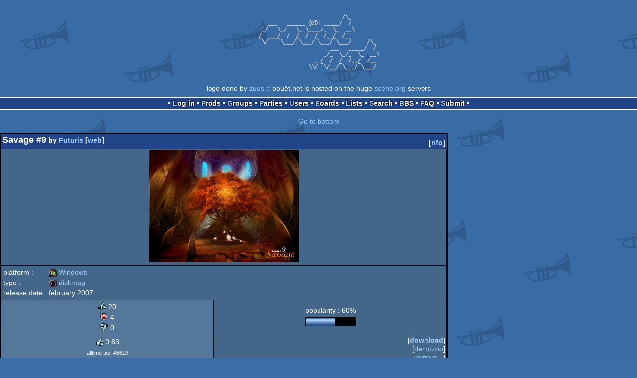

--- FILE ---
content_type: text/html; charset=utf-8
request_url: https://m.pouet.net/prod.php?which=29702
body_size: 7565
content:
<!DOCTYPE html>
<html xmlns="http://www.w3.org/1999/xhtml" lang="en">
<head>
  <title>Savage #9 by Futuris :: pouët.net</title>

  <link rel="icon" href="/favicon.svg" type="image/svg+xml"/>
  <link rel="alternate icon" href="/favicon.ico" type="image/x-icon"/>
  <link rel="search" type="application/opensearchdescription+xml" href="opensearch_prod.xml" title="pouët.net: prod search" />
  <link rel="canonical" href="https://www.pouet.net/prod.php?which=29702"/>
  <link rel="alternate" media="only screen and (max-width: 640px)" href="https://m.pouet.net/prod.php?which=29702">
  <link rel="alternate" href="export/lastprodcomments.rss.php?prod=29702" type="application/rss+xml" title="pouët.net: latest comments on Savage #9">
  <link rel="alternate" href="export/lastprodsreleased.rss.php" type="application/rss+xml" title="pouët.net: last prods released">
  <link rel="alternate" href="export/lastprodsadded.rss.php" type="application/rss+xml" title="pouët.net: last prods added">
  <link rel="alternate" href="export/lastbbsposts.rss.php" type="application/rss+xml" title="pouët.net: last bbs posts">

  <link rel="stylesheet" type="text/css" href="styles/001/types.css?1747393803" media="screen" />
  <link rel="stylesheet" type="text/css" href="styles/001/style.css?1747393803" media="screen" />
    <link rel="stylesheet" href="styles/001/mobile.css?1747350842" type="text/css" />
  <meta name="viewport" content="width=device-width, initial-scale=1.0;" />
    
  <meta property="og:type" content="website"/>
  <meta property="og:site_name" content="pouët.net"/>
  <meta property="twitter:title" content="Savage #9 by Futuris"/>
  <meta property="og:title" content="Savage #9 by Futuris"/>
  <meta property="twitter:card" content="summary_large_image"/>
  <meta property="twitter:site" content="@pouetdotnet"/>
  <meta property="twitter:description" content="diskmag for Windows, released in february 2007"/>
  <meta property="og:description" content="diskmag for Windows, released in february 2007"/>
  <meta property="twitter:image" content="https://content.pouet.net/files/screenshots/00029/00029702.jpg"/>
  <meta property="og:image" content="https://content.pouet.net/files/screenshots/00029/00029702.jpg"/>
  <script type="application/ld+json">{"@context":"https:\/\/schema.org\/","@type":"MediaObject","name":"Savage #9","contentUrl":"https:\/\/files.scene.org\/view\/mags\/savage\/savage9.zip","uploadDate":"2007-02-14T02:54:22+01:00","author":"Futuris","aggregateRating":{"@type":"AggregateRating","ratingValue":"0.8333","ratingCount":24,"bestRating":1,"worstRating":-1},"image":"https:\/\/content.pouet.net\/files\/screenshots\/00029\/00029702.jpg"}</script>
  

  <script>
  <!--
    var pixelWidth = screen.width;
    var Pouet = {};
    Pouet.isMobile = true;
    
    var newsTickers = {};
  //-->
  </script>
  <script src="./prototype.js"></script>
  <script src="./jsonp.js"></script>
  <script src="./cookie.js"></script>
  <script src="./autocompleter.js"></script>
  <script src="./script.js?1743470342"></script>

  <!--[if lt IE 9]><script src="//ie7-js.googlecode.com/svn/version/2.1(beta4)/IE9.js"></script><![endif]-->
  <!--[if IE]><script src="//html5shiv.googlecode.com/svn/trunk/html5.js"></script><![endif]-->

  <meta name="theme-color" content="#396BA5" />
  <meta http-equiv="Content-Type" content="text/html; charset=utf-8" />
  <meta name="description" content="pouët.net - your online demoscene resource"/>
  <meta name="keywords" content="pouët.net,pouët,pouet.net,pouet,256b,1k,4k,40k,64k,cracktro,demo,dentro,diskmag,intro,invitation,lobster sex,musicdisk,Amiga AGA,Amiga ECS,Amiga PPC,Amstrad CPC,Atari ST,BeOS,Commodore 64,Falcon,MS-Dos,Linux,MacOS,Windows"/>
</head>
<body>
<header>
  <h1>pouët.net</h1>
  <div id='logo'>
    <a href="./index.php"><img src="https://content.pouet.net/logos/poueti.gif" alt="logo"/></a>
    <p>logo done by <a href='user.php?who=54213' class='user'>zuus</a> :: pouët.net is hosted on the huge <a href="http://www.scene.org/">scene.org</a> servers</p>
  </div>
</header>
<nav id="topbar">
  <ul>
   <li><a href="login.php?return=prod.php?which=29702">Log in</a></li>
   <li><a href="prodlist.php">Prods</a></li>
   <li><a href="groups.php">Groups</a></li>
   <li><a href="parties.php">Parties</a></li>
   <li><a href="userlist.php">Users</a></li>
   <li><a href="boards.php">Boards</a></li>
   <li><a href="lists.php">Lists</a></li>
   <li><a href="search.php">Search</a></li>
   <li><a href="bbs.php">BBS</a></li>
   <li><a href="faq.php">FAQ</a></li>
   <li><a href="submit.php">Submit</a></li>
  </ul>
</nav>
<a href='#bottombar' class='mobileNavLink'>Go to bottom</a><div id='content'>
  <div id='prodpagecontainer'>
<table id='pouetbox_prodmain'>
<tr id='prodheader'>
<th colspan='3'>
 <span id='title'><span id='prod-title'>Savage #9</span> by <a href='groups.php?which=3215'>Futuris</a> [<a href='http://futuris.scene.pl'>web</a>]</span>
<div id='nfo'>[<a href='prod_nfo.php?which=29702'>nfo</a>]
</div></th>
</tr>
<tr>
 <td rowspan='3' id='screenshot'><img src='https://content.pouet.net/files/screenshots/00029/00029702.jpg' alt='screenshot added by Biter on 2007-02-14 02:54:22' title='screenshot added by Biter on 2007-02-14 02:54:22'/>
</td>
 <td colspan='2'>
<table id='stattable'>
 <tr>
  <td>platform :</td>
  <td><ul><li><a href='prodlist.php?platform%5B%5D=Windows'><span class='platform os_windows'>Windows</span> Windows</a></li>
</ul></td>
 </tr>
 <tr>
  <td>type :</td>
  <td><ul><li><a href='prodlist.php?type%5B%5D=diskmag'><span class='type type_diskmag'>diskmag</span> diskmag</a></li>
</ul></td>
 </tr>
 <tr>
  <td>release date :</td>
  <td>february 2007</td>
 </tr>
</table>
 </td>
</tr>
<tr>
 <td class='r2'>
<ul class='prodthumbs'>
<li class='rulez'>20</li>
<li class='isok'>4</li>
<li class='sucks'>0</li>
</ul>
 </td>
 <td id='popularity'>
popularity : 60%<br/>
<div class='outerbar' title='60%'><div class='innerbar' style='width: 60%'>&nbsp;<span>60%</span></div></div>
 </td>
</tr>
<tr>
 <td class='r2'>
<ul id='avgstats'><li class=rulez>0.83</li>
</ul><div id='alltimerank'>alltime top: #8619</div> </td>
 <td id='links'>
<ul>
<li id='mainDownload'>[<a id='mainDownloadLink' href='https://files.scene.org/view/mags/savage/savage9.zip'>download</a>]</li>
<li id='demozooID'>[<a href='http://demozoo.org/productions/192489/'>demozoo</a>]</li>
<li>[<a href='mirrors.php?which=29702'>mirrors...</a>]</li>
</ul>
 </td>
</tr>
<tr>
 <td id='credits' colspan='3' class='r2'><ul><li><a href='user.php?who=7402' class='usera' title="Biter"><img src='https://content.pouet.net/avatars/tekno.gif' alt="Biter" loading='lazy' class='avatar'/></a> <a href='user.php?who=7402' class='user badge-ruby'>Biter</a> [main editor]</li></ul></td>
</tr>
<tr>
 <td class='foot' colspan='3'>added on the 2007-02-14 02:54:22 by <a href='user.php?who=7402' class='user badge-ruby'>Biter</a> <a href='user.php?who=7402' class='usera' title="Biter"><img src='https://content.pouet.net/avatars/tekno.gif' alt="Biter" loading='lazy' class='avatar'/></a></td>
</tr>
</table>


<div class='pouettbl' id='pouetbox_prodpopularityhelper'>
 <h2>popularity helper</h2>
 <div class='content'>
<p>increase the popularity of this prod by spreading this URL:</p>
<input type='text' value='https://m.pouet.net/prod.php?which=29702' readonly='readonly' />
<p>or via:
  <a href='https://www.facebook.com/sharer/sharer.php?u=https%3A%2F%2Fm.pouet.net%2Fprod.php%3Fwhich%3D29702'>facebook</a>
  <a href='https://twitter.com/intent/tweet?text=You%20should%20watch%20%22Savage%20%239%22%20on%20%40pouetdotnet%3A%20https%3A%2F%2Fm.pouet.net%2Fprod.php%3Fwhich%3D29702'>twitter</a>
  <a href='http://pinterest.com/pin/create/button/?url=https%3A%2F%2Fm.pouet.net%2Fprod.php%3Fwhich%3D29702'>pinterest</a>
  <a href='http://tumblr.com/widgets/share/tool?canonicalUrl=https%3A%2F%2Fm.pouet.net%2Fprod.php%3Fwhich%3D29702&amp;posttype=link'>tumblr</a>
  <a href='https://bsky.app/intent/compose/?text=You%20should%20watch%20%22Savage%20%239%22%20on%20Pou%C3%ABt%3A%20https%3A%2F%2Fm.pouet.net%2Fprod.php%3Fwhich%3D29702'>bluesky</a>
  <a href='https://www.threads.net/intent/post?text=You%20should%20watch%20%22Savage%20%239%22%20on%20Pou%C3%ABt%3A%20https%3A%2F%2Fm.pouet.net%2Fprod.php%3Fwhich%3D29702'>threads</a>
</p>
 </div>
</div>


<div class='pouettbl' id='pouetbox_prodcomments'>
 <h2>comments</h2>
<div class='comment cite-7402 author' id='c293845'>
  <div class='content'>Only PL (two tutorials in English). Issue 10 will be already fully English.</div>
  <div class='foot'><span class='tools' data-cid='293845'></span> added on the <a href='prod.php?post=293845'>2007-02-14 02:54:56</a> by <a href='user.php?who=7402' class='user badge-ruby'>Biter</a> <a href='user.php?who=7402' class='usera' title="Biter"><img src='https://content.pouet.net/avatars/tekno.gif' alt="Biter" loading='lazy' class='avatar'/></a></div>
</div>

<div class='comment cite-3210' id='c293847'>
  <div class='content'>it makes no sence in PL, sorry.</div>
  <div class='foot'><span class='tools' data-cid='293847'></span> added on the <a href='prod.php?post=293847'>2007-02-14 03:30:32</a> by <a href='user.php?who=3210' class='user'>NuKem</a> <a href='user.php?who=3210' class='usera' title="NuKem"><img src='https://content.pouet.net/avatars/s_p_16x16.gif' alt="NuKem" loading='lazy' class='avatar'/></a></div>
</div>

<div class='comment cite-6089' id='c293893'>
  <div class='content'>It makes no sense in english, either, unless it has been spellchecked by a person who is not from Poland, heh.<br />
<br />
I do applaud the graphics (http://maronski.net) which is simply awesome. The music is also very fine, especially &quot;Faerie&quot; (the opening piece) by Lamb/Mars-mellow and Matti Paalanen and &quot;Spirytual&quot; by Traymuss/Addict^Futuris.</div>
  <div class='foot'><span class='vote rulez'>rulez</span><span class='tools' data-cid='293893'></span> added on the <a href='prod.php?post=293893'>2007-02-14 08:21:59</a> by <a href='user.php?who=6089' class='user badge-bronze'>Nutman^IRIS</a> <a href='user.php?who=6089' class='usera' title="Nutman^IRIS"><img src='https://content.pouet.net/avatars/nutman-logo1.gif' alt="Nutman^IRIS" loading='lazy' class='avatar'/></a></div>
</div>

<div class='comment cite-4208' id='c293897'>
  <div class='content'> </div>
  <div class='foot'><span class='vote rulez'>rulez</span><span class='tools' data-cid='293897'></span> added on the <a href='prod.php?post=293897'>2007-02-14 08:41:16</a> by <a href='user.php?who=4208' class='user badge-bronze'>ninja</a> <a href='user.php?who=4208' class='usera' title="ninja"><img src='https://content.pouet.net/avatars/ninja-of-dma-2015.gif' alt="ninja" loading='lazy' class='avatar'/></a></div>
</div>

<div class='comment cite-22548' id='c293903'>
  <div class='content'>once again - awesomus</div>
  <div class='foot'><span class='vote rulez'>rulez</span><span class='tools' data-cid='293903'></span> added on the <a href='prod.php?post=293903'>2007-02-14 09:42:49</a> by <a href='user.php?who=22548' class='user'>rassar</a> <a href='user.php?who=22548' class='usera' title="rassar"><img src='https://content.pouet.net/avatars/1ug.gif' alt="rassar" loading='lazy' class='avatar'/></a></div>
</div>

<div class='comment cite-7055' id='c293912'>
  <div class='content'> </div>
  <div class='foot'><span class='vote rulez'>rulez</span><span class='tools' data-cid='293912'></span> added on the <a href='prod.php?post=293912'>2007-02-14 11:14:51</a> by <a href='user.php?who=7055' class='user badge-bronze'>F7sus4</a> <a href='user.php?who=7055' class='usera' title="F7sus4"><img src='https://content.pouet.net/avatars/f7sus4.gif' alt="F7sus4" loading='lazy' class='avatar'/></a></div>
</div>

<div class='comment cite-9239' id='c293933'>
  <div class='content'>graphics &lt;3</div>
  <div class='foot'><span class='vote rulez'>rulez</span><span class='tools' data-cid='293933'></span> added on the <a href='prod.php?post=293933'>2007-02-14 12:59:27</a> by <a href='user.php?who=9239' class='user'>rmeht</a> <a href='user.php?who=9239' class='usera' title="rmeht"><img src='https://content.pouet.net/avatars/noise.gif' alt="rmeht" loading='lazy' class='avatar'/></a></div>
</div>

<div class='comment cite-14861' id='c293937'>
  <div class='content'>- Good issue but I expected something more to read anyway... <br />
- Kudos for graphics!! :)<br />
=Thumb up!</div>
  <div class='foot'><span class='vote rulez'>rulez</span><span class='tools' data-cid='293937'></span> added on the <a href='prod.php?post=293937'>2007-02-14 13:17:13</a> by <a href='user.php?who=14861' class='user badge-bronze'>masterm</a> <a href='user.php?who=14861' class='usera' title="masterm"><img src='https://content.pouet.net/avatars/m0.gif' alt="masterm" loading='lazy' class='avatar'/></a></div>
</div>

<div class='comment cite-3153' id='c293949'>
  <div class='content'>Dudes.. the mag is abso-lutely splendid! Respect for the work put into it (text, tunes and Tomasz&#039; intro and outro grafix!).<br />
Personally I had a nice feelling like it was from old Amiga days when I was reading such as Polish zines like Zig-Zag, Fat Agnus or Poczytaj mi mamo to name a few!<br />
<br />
For the sake of others non polish speakers, for next issue I propose you to release one zine but with 2 languages menu-option (PL/EN).<br />
<br />
Wish you all the best for as well articles as a gfx&#039;n musix.</div>
  <div class='foot'><span class='vote rulez'>rulez</span><span class='tools' data-cid='293949'></span> added on the <a href='prod.php?post=293949'>2007-02-14 14:45:04</a> by <a href='user.php?who=3153' class='user badge-ruby'>sim</a> <a href='user.php?who=3153' class='usera' title="sim"><img src='https://content.pouet.net/avatars/budda5.gif' alt="sim" loading='lazy' class='avatar'/></a></div>
</div>

<div class='comment cite-17086' id='c293961'>
  <div class='content'>The gfx.. unbeliveable. With my polish skills it wasn&#039;t such nice reading though.. Some nice tunes too.</div>
  <div class='foot'><span class='vote rulez'>rulez</span><span class='tools' data-cid='293961'></span> added on the <a href='prod.php?post=293961'>2007-02-14 16:28:16</a> by <a href='user.php?who=17086' class='user badge-ruby'>serp</a> <a href='user.php?who=17086' class='usera' title="serp"><img src='https://content.pouet.net/avatars/brs.gif' alt="serp" loading='lazy' class='avatar'/></a></div>
</div>

<div class='comment cite-14792' id='c293962'>
  <div class='content'>goood. great arictles, superb music and gfx.<br />
keep going. <br />
POLska scena rulez ;)</div>
  <div class='foot'><span class='vote rulez'>rulez</span><span class='tools' data-cid='293962'></span> added on the <a href='prod.php?post=293962'>2007-02-14 16:34:42</a> by <a href='user.php?who=14792' class='user badge-bronze'>wie8</a> <a href='user.php?who=14792' class='usera' title="wie8"><img src='https://content.pouet.net/avatars/wie8.gif' alt="wie8" loading='lazy' class='avatar'/></a></div>
</div>

<div class='comment cite-11332' id='c293969'>
  <div class='content'>gfx and music deserve a thumb</div>
  <div class='foot'><span class='vote rulez'>rulez</span><span class='tools' data-cid='293969'></span> added on the <a href='prod.php?post=293969'>2007-02-14 17:36:18</a> by <a href='user.php?who=11332' class='user badge-bronze'>minz</a> <a href='user.php?who=11332' class='usera' title="minz"><img src='https://content.pouet.net/avatars/star3a.gif' alt="minz" loading='lazy' class='avatar'/></a></div>
</div>

<div class='comment cite-4627' id='c293971'>
  <div class='content'>Thump for the gfx and music.<br />
<br />
My impression was that the mag didnt have much articles which are demoscene related<br />
but as i cant read polish I could be wrong :)<br />
<br />
Respect to this diskmag from the Nah-Kolor posse! Buzka :)</div>
  <div class='foot'><span class='vote rulez'>rulez</span><span class='tools' data-cid='293971'></span> added on the <a href='prod.php?post=293971'>2007-02-14 18:02:16</a> by <a href='user.php?who=4627' class='user badge-ruby'>magic</a> <a href='user.php?who=4627' class='usera' title="magic"><img src='https://content.pouet.net/avatars/taevil.gif' alt="magic" loading='lazy' class='avatar'/></a></div>
</div>

<div class='comment cite-27625' id='c293972'>
  <div class='content'>Nice work :)<br />
Please the next one in english :))</div>
  <div class='foot'><span class='vote rulez'>rulez</span><span class='tools' data-cid='293972'></span> added on the <a href='prod.php?post=293972'>2007-02-14 18:42:57</a> by <a href='user.php?who=27625' class='user badge-silver'>..</a> <a href='user.php?who=27625' class='usera' title=".."><img src='https://content.pouet.net/avatars/3-33.gif' alt=".." loading='lazy' class='avatar'/></a></div>
</div>

<div class='comment cite-5438' id='c293984'>
  <div class='content'>heh... scene where thematic? Where? Turbopascal tut? GotoXY, ReadLN?  Corel Draw? Films?  Fuck!!!!   This shit!<br />
_________________________________<br />
Yes! Gfx - good! But, shell-engine on base hugi engine - is boring! Articles - about non scene theme, and ignoring news on world-scene - this suck!</div>
  <div class='foot'><span class='tools' data-cid='293984'></span> added on the <a href='prod.php?post=293984'>2007-02-14 20:56:31</a> by <a href='user.php?who=5438' class='user badge-silver'>bitl</a> <a href='user.php?who=5438' class='usera' title="bitl"><img src='https://content.pouet.net/avatars/zone_beer.gif' alt="bitl" loading='lazy' class='avatar'/></a></div>
</div>

<div class='comment cite-18823' id='c293987'>
  <div class='content'>Nothing special..<br />
Just kidding :)<br />
Another great polish mag, I want to have more time to read all of this stuff. Next one in english with option of polish translation or vice versa should be fine ;).<br />
Thanks for your work dudes!</div>
  <div class='foot'><span class='vote rulez'>rulez</span><span class='tools' data-cid='293987'></span> added on the <a href='prod.php?post=293987'>2007-02-14 21:04:37</a> by <a href='user.php?who=18823' class='user'>dissent</a> <a href='user.php?who=18823' class='usera' title="dissent"><img src='https://content.pouet.net/avatars/facet.gif' alt="dissent" loading='lazy' class='avatar'/></a></div>
</div>

<div class='comment cite-7402 author' id='c293997'>
  <div class='content'>Big thx ppl :) Issue 10 will be PL/EN of course.<br />
<br />
BiTL: Savage is a educational magazine, not demoscene only ;)<br />
<br />
</div>
  <div class='foot'><span class='tools' data-cid='293997'></span> added on the <a href='prod.php?post=293997'>2007-02-14 22:30:02</a> by <a href='user.php?who=7402' class='user badge-ruby'>Biter</a> <a href='user.php?who=7402' class='usera' title="Biter"><img src='https://content.pouet.net/avatars/tekno.gif' alt="Biter" loading='lazy' class='avatar'/></a></div>
</div>

<div class='comment cite-5372' id='c294033'>
  <div class='content'>Why do you guys keep releasing stuff in a language that maybe 20 persons in the scene understand?<br />
Do it all in english ffs!<br />
Apart from the fact that i dont understand anything, nice graphics.</div>
  <div class='foot'><span class='vote rulez'>rulez</span><span class='tools' data-cid='294033'></span> added on the <a href='prod.php?post=294033'>2007-02-15 11:46:58</a> by <a href='user.php?who=5372' class='user badge-ruby'>iks</a> <a href='user.php?who=5372' class='usera' title="iks"><img src='https://content.pouet.net/avatars/titancon2.gif' alt="iks" loading='lazy' class='avatar'/></a></div>
</div>

<div class='comment cite-9759' id='c294095'>
  <div class='content'><div class="bbs_quote"><b>Quote:</b><blockquote>Why do you guys keep releasing stuff in a language that maybe 20 persons in the scene understand?<br />
Do it all in english ffs!</blockquote></div><br />
<br />
You&#039;re right, ikstar.<br />
<br />
Anyway,definitely a thumb up for the graphics,the interface and the music.<br />
Keep up the good work!<br />
</div>
  <div class='foot'><span class='vote rulez'>rulez</span><span class='tools' data-cid='294095'></span> added on the <a href='prod.php?post=294095'>2007-02-15 21:09:42</a> by <a href='user.php?who=9759' class='user'>orb</a> <a href='user.php?who=9759' class='usera' title="orb"><img src='https://content.pouet.net/avatars/atarocks.gif' alt="orb" loading='lazy' class='avatar'/></a></div>
</div>

<div class='comment cite-5438' id='c294101'>
  <div class='content'><div class="bbs_quote"><b>Quote:</b><blockquote><br />
Savage is a educational magazine, not demoscene only ;)<br />
</blockquote></div><br />
<br />
OK.<br />
And in what here education or demoscene? Lessons of TurboPascal for beginners? Guys if it is possible, in the future there are more than articles about programming at a good level? Thanks <br />
<br />
PS: I read all the previous releases Savage, and they are good!</div>
  <div class='foot'><span class='tools' data-cid='294101'></span> added on the <a href='prod.php?post=294101'>2007-02-15 22:09:38</a> by <a href='user.php?who=5438' class='user badge-silver'>bitl</a> <a href='user.php?who=5438' class='usera' title="bitl"><img src='https://content.pouet.net/avatars/zone_beer.gif' alt="bitl" loading='lazy' class='avatar'/></a></div>
</div>

<div class='comment cite-21777' id='c294112'>
  <div class='content'>really nice gfx...</div>
  <div class='foot'><span class='vote rulez'>rulez</span><span class='tools' data-cid='294112'></span> added on the <a href='prod.php?post=294112'>2007-02-16 00:47:23</a> by <a href='user.php?who=21777' class='user'>KF</a> <a href='user.php?who=21777' class='usera' title="KF"><img src='https://content.pouet.net/avatars/bf02.gif' alt="KF" loading='lazy' class='avatar'/></a></div>
</div>

<div class='comment cite-2916' id='c294116'>
  <div class='content'> </div>
  <div class='foot'><span class='vote rulez'>rulez</span><span class='tools' data-cid='294116'></span> added on the <a href='prod.php?post=294116'>2007-02-16 06:23:56</a> by <a href='user.php?who=2916' class='user badge-silver'>blz</a> <a href='user.php?who=2916' class='usera' title="blz"><img src='https://content.pouet.net/avatars/rez64.gif' alt="blz" loading='lazy' class='avatar'/></a></div>
</div>

<div class='comment cite-3153' id='c294131'>
  <div class='content'><div class="bbs_quote"><b>Quote:</b><blockquote>Why do you guys keep releasing stuff in a language that maybe 20 persons in the scene understand?<br />
Do it all in english ffs!</blockquote></div><br />
<br />
Well, I really doubt that Polish scene has ONLY 20 dudes and dudettes =).</div>
  <div class='foot'><span class='tools' data-cid='294131'></span> added on the <a href='prod.php?post=294131'>2007-02-16 10:48:30</a> by <a href='user.php?who=3153' class='user badge-ruby'>sim</a> <a href='user.php?who=3153' class='usera' title="sim"><img src='https://content.pouet.net/avatars/budda5.gif' alt="sim" loading='lazy' class='avatar'/></a></div>
</div>

<div class='comment cite-7402 author' id='c294274'>
  <div class='content'>LOLZCUL: Believe me - Polish demoscnea this a lot of more ppl ;) Skipping this fact, Savage subscribe 11k ppl (also ppl beyond scene) and he be added to several magazines with dvd. It been proper to make magazine in my native language also ;)<br />
<br />
So as wrote already, issue 10 will be PL/EN :)</div>
  <div class='foot'><span class='tools' data-cid='294274'></span> added on the <a href='prod.php?post=294274'>2007-02-17 12:06:08</a> by <a href='user.php?who=7402' class='user badge-ruby'>Biter</a> <a href='user.php?who=7402' class='usera' title="Biter"><img src='https://content.pouet.net/avatars/tekno.gif' alt="Biter" loading='lazy' class='avatar'/></a></div>
</div>

<div class='comment cite-14908' id='c294317'>
  <div class='content'>well couldn´t really read it.. but i like the gfx and the music so i am so free to give my thumb up ;) . </div>
  <div class='foot'><span class='vote rulez'>rulez</span><span class='tools' data-cid='294317'></span> added on the <a href='prod.php?post=294317'>2007-02-17 18:08:31</a> by <a href='user.php?who=14908' class='user badge-silver'>titus^rab</a> <a href='user.php?who=14908' class='usera' title="titus^rab"><img src='https://content.pouet.net/avatars/rabenauge2.gif' alt="titus^rab" loading='lazy' class='avatar'/></a></div>
</div>

<div class='comment cite-11867' id='c295434'>
  <div class='content'>dobry mag, ale ciut przymalawo tektow o demoscenie (a moj nie doszedl, buuuu) i chyba za duzo recenzji filmowych. bardzo ladna oprawa audio-video.</div>
  <div class='foot'><span class='vote rulez'>rulez</span><span class='tools' data-cid='295434'></span> added on the <a href='prod.php?post=295434'>2007-02-21 11:08:49</a> by <a href='user.php?who=11867' class='user'>wrthlss</a> <a href='user.php?who=11867' class='usera' title="wrthlss"><img src='https://content.pouet.net/avatars/aaaaaaaaaaaaaaaaaaaaaaaaaaa.gif' alt="wrthlss" loading='lazy' class='avatar'/></a></div>
</div>

<div class='comment cite-7402 author' id='c295538'>
  <div class='content'>Gajin: niestety nic nie dotarlo, a szkoda. Podeslij teraz, pojdzie do nastepnego numeru :)</div>
  <div class='foot'><span class='tools' data-cid='295538'></span> added on the <a href='prod.php?post=295538'>2007-02-21 20:29:23</a> by <a href='user.php?who=7402' class='user badge-ruby'>Biter</a> <a href='user.php?who=7402' class='usera' title="Biter"><img src='https://content.pouet.net/avatars/tekno.gif' alt="Biter" loading='lazy' class='avatar'/></a></div>
</div>

<div class='comment cite-22056' id='c295767'>
  <div class='content'>trzyma poziom :]</div>
  <div class='foot'><span class='vote rulez'>rulez</span><span class='tools' data-cid='295767'></span> added on the <a href='prod.php?post=295767'>2007-02-22 23:01:27</a> by <a href='user.php?who=22056' class='user'>KHRoN</a> <a href='user.php?who=22056' class='usera' title="KHRoN"><img src='https://content.pouet.net/avatars/katedramini.gif' alt="KHRoN" loading='lazy' class='avatar'/></a></div>
</div>

<div class='comment cite-256' id='c372546'>
  <div class='content'>bleh i don&#039;t know polish :(</div>
  <div class='foot'><span class='tools' data-cid='372546'></span> added on the <a href='prod.php?post=372546'>2008-03-09 11:00:24</a> by <a href='user.php?who=256' class='user'>guardian ٩๏̯͡๏۶</a> <a href='user.php?who=256' class='usera' title="guardian ٩๏̯͡๏۶"><img src='https://content.pouet.net/avatars/zp01.gif' alt="guardian ٩๏̯͡๏۶" loading='lazy' class='avatar'/></a></div>
</div>

</div>


<div class='pouettbl' id='pouetbox_prodsubmitchanges'>
 <h2>submit changes</h2>
 <div class='content'>
<p>if this prod is a fake, some info is false or the download link is broken,</p><p>do not post about it in the comments, it will get lost.</p><p>instead, <a href='submit_modification_request.php?prod=29702'>click here</a> !</p><p>[<a href='gloperator_log.php?which=29702&amp;what=prod'>previous edits</a>]</p> </div>
</div>
<form action='/prod.php?which=29702' method='post' enctype='multipart/form-data'>
<input type='hidden' name='ProtName' value='Protect240113'/>
<input type='hidden' name='ProtValue' value='671aab021ee1f2e124afbdc2e858ee89ecd87d9d'/>


<div class='pouettbl' id='pouetbox_prodpost'>
 <h2>add a comment</h2>
<div class='content loggedout'>
<a href='login.php?return=prod.php%3Fwhich%3D29702'>login via SceneID</a></div>
<div class='foot'>
<a href='login.php?return=prod.php%3Fwhich%3D29702'>log in</a> ::
<a href='https://id.scene.org/register/'>register</a>
</div></div>
  <input type='hidden' name='formProcessorAction' value='prodpost'/>
</form>


<script>
<!--
document.observe("dom:loaded",function(){
  if (Pouet.isMobile)
  {
    var data = $("screenshot").innerHTML;
    $("screenshot").remove();

    var td = new Element("td",{"colspan":2,"id":"screenshot"}); td.update(data);
    var tr = new Element("tr"); tr.insert(td);

    $("prodheader").parentNode.insertBefore( tr, $("prodheader").nextSibling);
  }
});
//-->
</script>
  </div>
</div>
<nav id="bottombar">
  <ul>
   <li><a href="login.php?return=prod.php?which=29702">Log in</a></li>
   <li><a href="prodlist.php">Prods</a></li>
   <li><a href="groups.php">Groups</a></li>
   <li><a href="parties.php">Parties</a></li>
   <li><a href="userlist.php">Users</a></li>
   <li><a href="boards.php">Boards</a></li>
   <li><a href="lists.php">Lists</a></li>
   <li><a href="search.php">Search</a></li>
   <li><a href="bbs.php">BBS</a></li>
   <li><a href="faq.php">FAQ</a></li>
   <li><a href="submit.php">Submit</a></li>
  </ul>
</nav>
<a href='#topbar' class='mobileNavLink'>Go to top</a><footer>

<ul>
  <li><a href="//www.pouet.net/prod.php?which=29702">switch to desktop version</a></li>
  <li>
    <a href="index.php">pouët.net</a> v<a href="https://github.com/pouetnet/pouet-www">1.0-826eeeb</a> &copy; 2000-2025 <a href="groups.php?which=5">mandarine</a>
    - hosted on <a href="http://www.scene.org/">scene.org</a>
    - follow us on <a href="https://twitter.com/pouetdotnet">twitter</a> and <a href="https://www.facebook.com/pouet.dot.net">facebook</a>
    - join us on <a href="https://discord.gg/MCDXrrB">discord</a> and <a href="https://webchat.ircnet.net/?channels=%23pouet.net&uio=OT10cnVlde">irc</a>
  </li>
  <li>
    send comments and bug reports to <a href="mailto:webmaster@pouet.net">webmaster@pouet.net</a>
    or <a href="https://github.com/pouetnet/pouet-www">github</a>
  </li>
<li>page created in 0.058055 seconds.</li>
</ul>
</footer></body>
</html>
